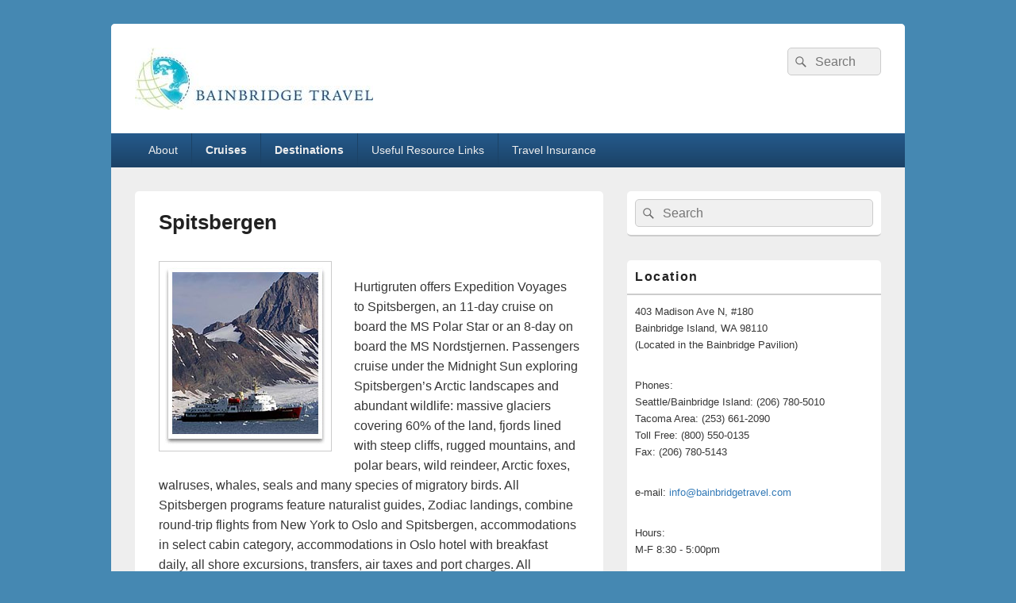

--- FILE ---
content_type: text/html; charset=UTF-8
request_url: http://www.bainbridgetravel.com/bainbridgetravel/spitsbergen/
body_size: 5389
content:
<!DOCTYPE html> <!--[if IE 6]><html id="ie6" lang="en-US"> <![endif]--> <!--[if IE 7]><html id="ie7" lang="en-US"> <![endif]--> <!--[if IE 8]><html id="ie8" lang="en-US"> <![endif]--> <!--[if !(IE 6) | !(IE 7) | !(IE 8)  ]><!--><html lang="en-US"> <!--<![endif]--><head><meta charset="UTF-8" /><meta name="viewport" content="width=device-width, initial-scale=1"><link rel="profile" href="http://gmpg.org/xfn/11" /><link rel="pingback" href="http://www.bainbridgetravel.com/bainbridgetravel/xmlrpc.php" /><link media="all" href="http://www.bainbridgetravel.com/bainbridgetravel/wp-content/cache/autoptimize/css/autoptimize_8d92193fcb29f0f6ceba5b4f6012484b.css" rel="stylesheet" /><title>Spitsbergen &#8211; Bainbridge Travel</title><meta name='robots' content='max-image-preview:large' /><link rel='dns-prefetch' href='//s.w.org' /><link rel="alternate" type="application/rss+xml" title="Bainbridge Travel &raquo; Feed" href="http://www.bainbridgetravel.com/bainbridgetravel/feed/" /><link rel="alternate" type="application/rss+xml" title="Bainbridge Travel &raquo; Comments Feed" href="http://www.bainbridgetravel.com/bainbridgetravel/comments/feed/" /> <script type="text/javascript">window._wpemojiSettings = {"baseUrl":"https:\/\/s.w.org\/images\/core\/emoji\/13.0.1\/72x72\/","ext":".png","svgUrl":"https:\/\/s.w.org\/images\/core\/emoji\/13.0.1\/svg\/","svgExt":".svg","source":{"concatemoji":"http:\/\/www.bainbridgetravel.com\/bainbridgetravel\/wp-includes\/js\/wp-emoji-release.min.js?ver=5.7.14"}};
			!function(e,a,t){var n,r,o,i=a.createElement("canvas"),p=i.getContext&&i.getContext("2d");function s(e,t){var a=String.fromCharCode;p.clearRect(0,0,i.width,i.height),p.fillText(a.apply(this,e),0,0);e=i.toDataURL();return p.clearRect(0,0,i.width,i.height),p.fillText(a.apply(this,t),0,0),e===i.toDataURL()}function c(e){var t=a.createElement("script");t.src=e,t.defer=t.type="text/javascript",a.getElementsByTagName("head")[0].appendChild(t)}for(o=Array("flag","emoji"),t.supports={everything:!0,everythingExceptFlag:!0},r=0;r<o.length;r++)t.supports[o[r]]=function(e){if(!p||!p.fillText)return!1;switch(p.textBaseline="top",p.font="600 32px Arial",e){case"flag":return s([127987,65039,8205,9895,65039],[127987,65039,8203,9895,65039])?!1:!s([55356,56826,55356,56819],[55356,56826,8203,55356,56819])&&!s([55356,57332,56128,56423,56128,56418,56128,56421,56128,56430,56128,56423,56128,56447],[55356,57332,8203,56128,56423,8203,56128,56418,8203,56128,56421,8203,56128,56430,8203,56128,56423,8203,56128,56447]);case"emoji":return!s([55357,56424,8205,55356,57212],[55357,56424,8203,55356,57212])}return!1}(o[r]),t.supports.everything=t.supports.everything&&t.supports[o[r]],"flag"!==o[r]&&(t.supports.everythingExceptFlag=t.supports.everythingExceptFlag&&t.supports[o[r]]);t.supports.everythingExceptFlag=t.supports.everythingExceptFlag&&!t.supports.flag,t.DOMReady=!1,t.readyCallback=function(){t.DOMReady=!0},t.supports.everything||(n=function(){t.readyCallback()},a.addEventListener?(a.addEventListener("DOMContentLoaded",n,!1),e.addEventListener("load",n,!1)):(e.attachEvent("onload",n),a.attachEvent("onreadystatechange",function(){"complete"===a.readyState&&t.readyCallback()})),(n=t.source||{}).concatemoji?c(n.concatemoji):n.wpemoji&&n.twemoji&&(c(n.twemoji),c(n.wpemoji)))}(window,document,window._wpemojiSettings);</script> <script type='text/javascript' src='http://www.bainbridgetravel.com/bainbridgetravel/wp-includes/js/jquery/jquery.min.js?ver=3.5.1' id='jquery-core-js'></script> <script type='text/javascript' id='catchbox-menu-js-extra'>var screenReaderText = {"expand":"expand child menu","collapse":"collapse child menu"};</script> <link rel="https://api.w.org/" href="http://www.bainbridgetravel.com/bainbridgetravel/wp-json/" /><link rel="alternate" type="application/json" href="http://www.bainbridgetravel.com/bainbridgetravel/wp-json/wp/v2/pages/68" /><link rel="EditURI" type="application/rsd+xml" title="RSD" href="http://www.bainbridgetravel.com/bainbridgetravel/xmlrpc.php?rsd" /><link rel="wlwmanifest" type="application/wlwmanifest+xml" href="http://www.bainbridgetravel.com/bainbridgetravel/wp-includes/wlwmanifest.xml" /><meta name="generator" content="WordPress 5.7.14" /><link rel="canonical" href="http://www.bainbridgetravel.com/bainbridgetravel/spitsbergen/" /><link rel='shortlink' href='http://www.bainbridgetravel.com/bainbridgetravel/?p=68' /><link rel="alternate" type="application/json+oembed" href="http://www.bainbridgetravel.com/bainbridgetravel/wp-json/oembed/1.0/embed?url=http%3A%2F%2Fwww.bainbridgetravel.com%2Fbainbridgetravel%2Fspitsbergen%2F" /><link rel="alternate" type="text/xml+oembed" href="http://www.bainbridgetravel.com/bainbridgetravel/wp-json/oembed/1.0/embed?url=http%3A%2F%2Fwww.bainbridgetravel.com%2Fbainbridgetravel%2Fspitsbergen%2F&#038;format=xml" /></head><body class="page-template-default page page-id-68 custom-background wp-embed-responsive single-author right-sidebar one-menu"><div id="page" class="hfeed site"> <a href="#main" class="skip-link screen-reader-text">Skip to content</a><header id="branding" role="banner"><div id="header-content" class="clearfix"><div class="logo-wrap clearfix"><div id="site-header-image"> <a href="http://www.bainbridgetravel.com/bainbridgetravel/" title="Bainbridge Travel" rel="home"> <img src="http://www.bainbridgetravel.com/bainbridgetravel/wp-content/uploads/2021/03/cropped-copy-Bainbridge_Travel300x801-2.jpg" width="300" height="78" alt="Bainbridge Travel" /> </a></div><div id="hgroup" class="site-details"><p id="site-title"><a href="http://www.bainbridgetravel.com/bainbridgetravel/" rel="home">Bainbridge Travel</a></p><p id="site-description">Just another WordPress site</p></div></div><form role="search" method="get" class="searchform" action="http://www.bainbridgetravel.com/bainbridgetravel/"> <label> <span class="screen-reader-text">Search for:</span> <input type="search" class="search-field" placeholder="Search" value="" name="s" title="Search for:" /> </label> <button type="submit" class="search-submit"><span class="screen-reader-text">Search</span></button></form></div><div class="menu-access-wrap mobile-header-menu clearfix"><div id="mobile-header-left-menu" class="mobile-menu-anchor primary-menu"> <a href="#mobile-header-left-nav" id="menu-toggle-primary" class="genericon genericon-menu"> <span class="mobile-menu-text">Menu</span> </a></div><div id="site-header-menu-primary" class="site-header-menu"><nav id="access" class="main-navigation menu-focus" role="navigation" aria-label="Primary Menu"><h3 class="screen-reader-text">Primary menu</h3><div class="menu-header-container"><ul class="menu"><li id="menu-item-7" class="menu-item menu-item-type-post_type menu-item-object-page menu-item-has-children menu-item-7"><a href="http://www.bainbridgetravel.com/bainbridgetravel/about/">About</a><ul class="sub-menu"><li id="menu-item-31" class="menu-item menu-item-type-post_type menu-item-object-page menu-item-31"><a href="http://www.bainbridgetravel.com/bainbridgetravel/services/">Services</a></li><li id="menu-item-30" class="menu-item menu-item-type-post_type menu-item-object-page menu-item-30"><a href="http://www.bainbridgetravel.com/bainbridgetravel/our-knowledgeable-travel-specialists/">Our Knowledgeable Travel Specialists</a></li><li id="menu-item-29" class="menu-item menu-item-type-post_type menu-item-object-page menu-item-29"><a href="http://www.bainbridgetravel.com/bainbridgetravel/contact-us/">Contact Us</a></li></ul></li><li id="menu-item-10" class="menu-item menu-item-type-post_type menu-item-object-page current-menu-ancestor current_page_ancestor menu-item-has-children menu-item-10"><a href="http://www.bainbridgetravel.com/bainbridgetravel/cruises/">Cruises</a><ul class="sub-menu"><li id="menu-item-41" class="menu-item menu-item-type-post_type menu-item-object-page menu-item-41"><a href="http://www.bainbridgetravel.com/bainbridgetravel/spitsbergen-fjords-of-norway/">Spitsbergen – Fjords of Norway</a></li><li id="menu-item-42" class="menu-item menu-item-type-post_type menu-item-object-page menu-item-42"><a href="http://www.bainbridgetravel.com/bainbridgetravel/holland-america-cruises/">Holland America Cruises</a></li><li id="menu-item-43" class="menu-item menu-item-type-post_type menu-item-object-page current-menu-ancestor current-menu-parent current_page_parent current_page_ancestor menu-item-has-children menu-item-43"><a href="http://www.bainbridgetravel.com/bainbridgetravel/hurtigruten/">Hurtigruten</a><ul class="sub-menu"><li id="menu-item-230" class="menu-item menu-item-type-post_type menu-item-object-page menu-item-230"><a href="http://www.bainbridgetravel.com/bainbridgetravel/antarctica/">Antarctica</a></li><li id="menu-item-229" class="menu-item menu-item-type-post_type menu-item-object-page menu-item-229"><a href="http://www.bainbridgetravel.com/bainbridgetravel/greenland/">Greenland</a></li><li id="menu-item-228" class="menu-item menu-item-type-post_type menu-item-object-page current-menu-item page_item page-item-68 current_page_item menu-item-228"><a href="http://www.bainbridgetravel.com/bainbridgetravel/spitsbergen/" aria-current="page">Spitsbergen</a></li><li id="menu-item-239" class="menu-item menu-item-type-post_type menu-item-object-page menu-item-239"><a href="http://www.bainbridgetravel.com/bainbridgetravel/hurtigruten-world-cruises/">Hurtigruten – World Cruises</a></li></ul></li><li id="menu-item-40" class="menu-item menu-item-type-post_type menu-item-object-page menu-item-40"><a href="http://www.bainbridgetravel.com/bainbridgetravel/luxury-yacht-alaska-cruises/">Luxury Yacht Alaska Cruises</a></li></ul></li><li id="menu-item-22" class="menu-item menu-item-type-post_type menu-item-object-page current-menu-ancestor current-menu-parent current_page_parent current_page_ancestor menu-item-has-children menu-item-22"><a href="http://www.bainbridgetravel.com/bainbridgetravel/destinations/">Destinations</a><ul class="sub-menu"><li id="menu-item-82" class="menu-item menu-item-type-post_type menu-item-object-page menu-item-82"><a href="http://www.bainbridgetravel.com/bainbridgetravel/africa/">Africa</a></li><li id="menu-item-81" class="menu-item menu-item-type-post_type menu-item-object-page menu-item-81"><a href="http://www.bainbridgetravel.com/bainbridgetravel/antarctica/">Antarctica</a></li><li id="menu-item-80" class="menu-item menu-item-type-post_type menu-item-object-page menu-item-80"><a href="http://www.bainbridgetravel.com/bainbridgetravel/asia-and-south-pacific/">Asia and South Pacific</a></li><li id="menu-item-79" class="menu-item menu-item-type-post_type menu-item-object-page menu-item-79"><a href="http://www.bainbridgetravel.com/bainbridgetravel/caribbean/">Caribbean</a></li><li id="menu-item-78" class="menu-item menu-item-type-post_type menu-item-object-page menu-item-78"><a href="http://www.bainbridgetravel.com/bainbridgetravel/central-and-south-america/">Central and South America</a></li><li id="menu-item-77" class="menu-item menu-item-type-post_type menu-item-object-page menu-item-77"><a href="http://www.bainbridgetravel.com/bainbridgetravel/coastal-norway/">Coastal Norway</a></li><li id="menu-item-76" class="menu-item menu-item-type-post_type menu-item-object-page menu-item-76"><a href="http://www.bainbridgetravel.com/bainbridgetravel/europe/">Europe</a></li><li id="menu-item-75" class="menu-item menu-item-type-post_type menu-item-object-page menu-item-75"><a href="http://www.bainbridgetravel.com/bainbridgetravel/france-cathar/">France – Cathar</a></li><li id="menu-item-74" class="menu-item menu-item-type-post_type menu-item-object-page menu-item-74"><a href="http://www.bainbridgetravel.com/bainbridgetravel/france-collioure/">France – Collioure</a></li><li id="menu-item-73" class="menu-item menu-item-type-post_type menu-item-object-page menu-item-73"><a href="http://www.bainbridgetravel.com/bainbridgetravel/greenland/">Greenland</a></li><li id="menu-item-72" class="menu-item menu-item-type-post_type menu-item-object-page menu-item-72"><a href="http://www.bainbridgetravel.com/bainbridgetravel/hawaii/">Hawaii</a></li><li id="menu-item-71" class="menu-item menu-item-type-post_type menu-item-object-page menu-item-71"><a href="http://www.bainbridgetravel.com/bainbridgetravel/mexico/">Mexico</a></li><li id="menu-item-70" class="menu-item menu-item-type-post_type menu-item-object-page current-menu-item page_item page-item-68 current_page_item menu-item-70"><a href="http://www.bainbridgetravel.com/bainbridgetravel/spitsbergen/" aria-current="page">Spitsbergen</a></li></ul></li><li id="menu-item-21" class="menu-item menu-item-type-post_type menu-item-object-page menu-item-21"><a href="http://www.bainbridgetravel.com/bainbridgetravel/useful-resource-links/">Useful Resource Links</a></li><li id="menu-item-20" class="menu-item menu-item-type-post_type menu-item-object-page menu-item-20"><a href="http://www.bainbridgetravel.com/bainbridgetravel/travel-insurance/">Travel Insurance</a></li></ul></div></nav></div></div></header><div id="main" class="clearfix"><div id="primary" class="content-area"><div id="content" role="main"><article id="post-68" class="post-68 page type-page status-publish hentry"><header class="entry-header"><h1 class="entry-title">Spitsbergen</h1></header><div class="entry-content"><div class="wp-block-image"><figure class="alignleft"><img src="http://bainbridgetravel.com/bainbridgetravel/wp-content/uploads/2014/03/spitsbergen1.jpg" alt="spitsbergen1" class="wp-image-91"/></figure></div><p>Hurtigruten offers Expedition Voyages to&nbsp;Spitsbergen, an 11-day cruise on board the MS Polar Star or an 8-day on board the MS Nordstjernen. Passengers cruise under the Midnight Sun exploring Spitsbergen’s Arctic landscapes and abundant wildlife: massive glaciers covering 60% of the land, fjords lined with steep cliffs, rugged mountains, and polar bears, wild reindeer, Arctic foxes, walruses, whales, seals and many species of migratory birds. All Spitsbergen programs feature naturalist guides, Zodiac landings, combine round-trip flights from New York to Oslo and Spitsbergen, accommodations in select cabin category, accommodations in Oslo hotel with breakfast daily, all shore excursions, transfers, air taxes and port charges. All departures on board the MS Polar Star feature experienced expedition leaders presenting lectures on the unique plant and animal life of the Spitsbergen archipelago.</p><p><br>The following itineraries are a couple of the expeditions we currently offer, call us for additional sailings.</p><p><a href="http://www.bainbridgetravel.com/bainbridgetravel/hurtigruten-grand-arctic-expedition-cruise/">Hurtigruten – Grand Arctic Expedition Cruise</a></p><p><a href="http://www.bainbridgetravel.com/bainbridgetravel/hurtigruten-the-spitsbergen-arctic-adventure/">Hurtigruten – The Spitsbergen Arctic Adventure</a></p><p>For more information, or to make a reservation, please contact our Arctic Cruise expert, Margreet Pettersen. Margreet may be reached at&nbsp;<strong>206-780-5010</strong>&nbsp;or&nbsp;<a href="mailto:margreetp@bainbridgetravel.com">Click here to email Margreet</a>.</p></div><footer class="entry-meta"></footer></article><div id="comments"></div></div></div><aside id="secondary" class="sidebar widget-area" role="complementary"><h2 class="screen-reader-text">Primary Sidebar Widget Area</h2><section id="search-2" class="widget widget_search"><form role="search" method="get" class="searchform" action="http://www.bainbridgetravel.com/bainbridgetravel/"> <label> <span class="screen-reader-text">Search for:</span> <input type="search" class="search-field" placeholder="Search" value="" name="s" title="Search for:" /> </label> <button type="submit" class="search-submit"><span class="screen-reader-text">Search</span></button></form></section><section id="custom_html-3" class="widget_text widget widget_custom_html"><div class="textwidget custom-html-widget"><h2 class="widget-title">Location</h2><div class="textwidget"><p>403 Madison Ave N, #180<br/> Bainbridge Island, WA 98110<br/> (Located in the Bainbridge Pavilion)</p><p>Phones:<br/> Seattle/Bainbridge Island: (206) 780-5010<br/> Tacoma Area: (253) 661-2090<br/> Toll Free: (800) 550-0135<br/> Fax: (206) 780-5143</p><p>e-mail: <a href="mailto:info@bainbridgetravel.com?subject=website inquiry">info@bainbridgetravel.com</a></p><p>Hours:<br/> M-F 8:30 - 5:00pm</p><p>After Hours:<br/> If traveling within 24 hours or over a weekend, you may contact our 24 Hour Emergency Reservation Service at 1-800-639-8194.</p><p>Please be advised there is a service fee for calls made to this service.</p></div></div></section><section id="custom_html-4" class="widget_text widget widget_custom_html"><div class="textwidget custom-html-widget"><h2 class="widget-title">Virtuoso Member</h2><div class="textwidget">Ready to Plan your dream vacation now? <a title="Virtuoso Bainbridge Travel" href="http://www.virtuoso.com/member/bainbridgetravel" target="_blank" rel="noopener">Visit our personal Virtuoso site</a>.<br/><br/> Get inspired - browse Virtuoso's on-line magazine!<br/><br/><a title="Virtuoso Magazines" href="https://www.virtuoso.com/why-virtuoso/Virtuoso-Magazines" target="_blank" rel="noopener"><img class="aligncenter wp-image-411 size-full" src="http://bainbridgetravel.com/bainbridgetravel/wp-content/uploads/2014/03/VL66Flipicon.gif" alt="VL66Flipicon" width="140" height="105"/></a></div></div></section><section id="custom_html-5" class="widget_text widget widget_custom_html"><div class="textwidget custom-html-widget"><h2 class="widget-title">Visa Services</h2><div class="textwidget"><p>Proper identification while traveling is more important than ever. Bainbridge Travel is pleased to recommend <a href="http://travisa.com/" target="_blank" rel="noopener"><strong>Travisa</strong></a> to help expedite your passport needs.</p></div></div></section><section id="custom_html-6" class="widget_text widget widget_custom_html"><div class="textwidget custom-html-widget"><h2 class="widget-title">1-800-BOOK-A-LIMO</h2><div class="textwidget"><p><a href="http://e-zbookings.com/weblink?TA=50584284&amp;Page=Reserve.jsp" target="_blank" rel="noopener"><img class="wp-image-559 size-full aligncenter" src="http://bainbridgetravel.com/bainbridgetravel/wp-content/uploads/2014/03/Banner-ics-limo-bkg.jpg" alt="" width="150" height="150"/></a></p></div></div></section></aside></div><footer id="colophon" role="contentinfo"><div id="site-footer-mobile-menu" class="site-footer-menu"><nav id="access-footer" class="mobile-disable" role="navigation" aria-label="Footer Menu"><h3 class="screen-reader-text">Footer menu</h3><div class="menu-footer-container"><ul id="menu-footer-menu" class="menu"><li id="menu-item-114" class="menu-item menu-item-type-post_type menu-item-object-page menu-item-114"><a href="http://www.bainbridgetravel.com/bainbridgetravel/112-2/">Terms/Privacy Policy</a></li></ul></div></nav></div><div id="site-generator" class="clearfix"><nav class="social-profile" role="navigation" aria-label="Footer Social Links Menu"><ul></ul></nav><div class="copyright">Copyright &copy; 2026 <a href="http://www.bainbridgetravel.com/bainbridgetravel/" title="Bainbridge Travel" ><span>Bainbridge Travel</span></a>. All Rights Reserved.</div><div class="powered"><span class="theme-name">Theme: Catch Box by </span><span class="theme-author"><a href="https://catchthemes.com/" title="Catch Themes">Catch Themes</a></span></div></div></footer></div> <a href="#branding" id="scrollup"><span class="screen-reader-text">Scroll Up</span></a> <script defer src="http://www.bainbridgetravel.com/bainbridgetravel/wp-content/cache/autoptimize/js/autoptimize_1d047e359f1189ebb7406dc7b9778932.js"></script></body></html>